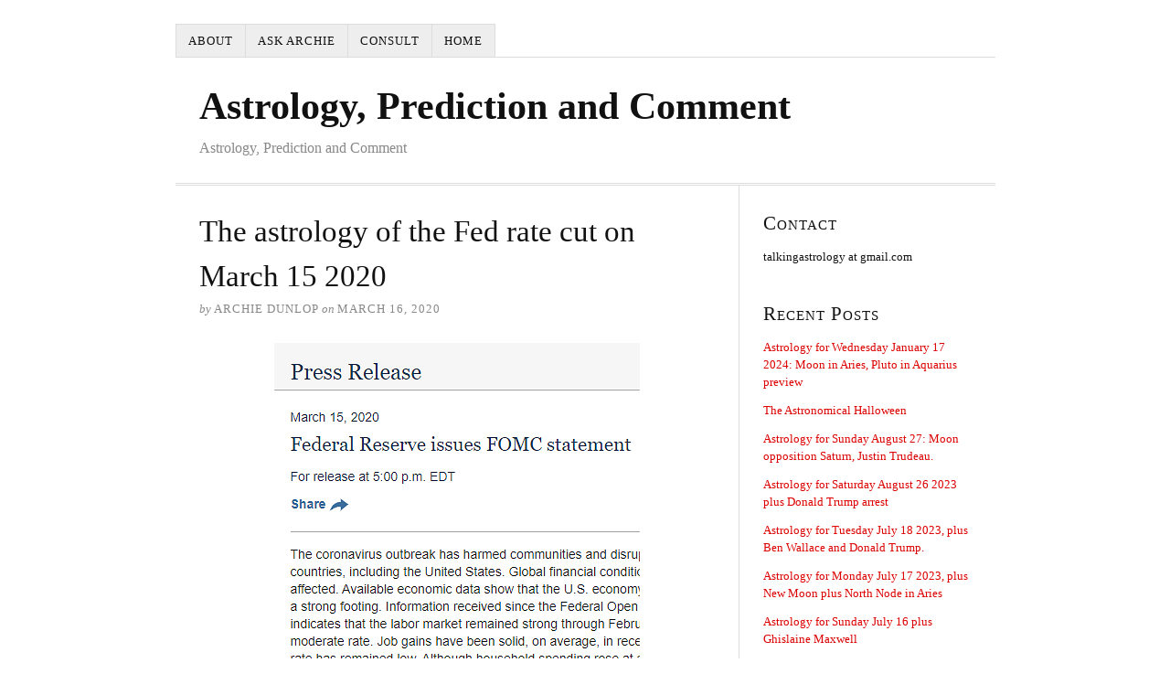

--- FILE ---
content_type: text/html; charset=UTF-8
request_url: https://www.archiedunlop.com/2020/03/16/the-astrology-of-the-fed-rate-cut-on-march-15-2020/
body_size: 11736
content:
<!DOCTYPE html>
<html dir="ltr" lang="en-US">
<head>
<meta charset="UTF-8" />
<!-- Global Site Tag (gtag.js) - Google Analytics -->
<script src="https://www.googletagmanager.com/gtag/js?id=UA-3379508-5" async></script>
<script>
	window.dataLayer = window.dataLayer || [];
	function gtag(){dataLayer.push(arguments);}
	gtag('js', new Date());
	gtag('config', 'UA-3379508-5');
</script>
<meta name="viewport" content="width=device-width, initial-scale=1" />
<link href="https://www.archiedunlop.com/wp-content/thesis/skins/classic-r/css.css" rel="stylesheet" />
<title>The astrology of the Fed rate cut on March 15 2020</title>
<meta name="description" content="The astrology of the Fed rate cut on March 15 2020." />
<meta name="robots" content="noodp, noydir" />
<link href="https://www.archiedunlop.com/2020/03/16/the-astrology-of-the-fed-rate-cut-on-march-15-2020/" rel="canonical" />
<link href="https://www.archiedunlop.com/feed/" rel="alternate" type="application/rss+xml" title="Astrology, Prediction and Comment feed" />
<link href="https://www.archiedunlop.com/xmlrpc.php" rel="pingback" />
<meta name='robots' content='max-image-preview:large' />
<link rel='dns-prefetch' href='//www.googletagmanager.com' />
<link rel='dns-prefetch' href='//pagead2.googlesyndication.com' />
<link rel="alternate" type="application/rss+xml" title="Astrology, Prediction and Comment &raquo; The astrology of the Fed rate cut on March 15 2020 Comments Feed" href="https://www.archiedunlop.com/2020/03/16/the-astrology-of-the-fed-rate-cut-on-march-15-2020/feed/" />
<link rel="alternate" title="oEmbed (JSON)" type="application/json+oembed" href="https://www.archiedunlop.com/wp-json/oembed/1.0/embed?url=https%3A%2F%2Fwww.archiedunlop.com%2F2020%2F03%2F16%2Fthe-astrology-of-the-fed-rate-cut-on-march-15-2020%2F" />
<link rel="alternate" title="oEmbed (XML)" type="text/xml+oembed" href="https://www.archiedunlop.com/wp-json/oembed/1.0/embed?url=https%3A%2F%2Fwww.archiedunlop.com%2F2020%2F03%2F16%2Fthe-astrology-of-the-fed-rate-cut-on-march-15-2020%2F&#038;format=xml" />
<style id='wp-img-auto-sizes-contain-inline-css' type='text/css'>
img:is([sizes=auto i],[sizes^="auto," i]){contain-intrinsic-size:3000px 1500px}
/*# sourceURL=wp-img-auto-sizes-contain-inline-css */
</style>
<style id='wp-emoji-styles-inline-css' type='text/css'>

	img.wp-smiley, img.emoji {
		display: inline !important;
		border: none !important;
		box-shadow: none !important;
		height: 1em !important;
		width: 1em !important;
		margin: 0 0.07em !important;
		vertical-align: -0.1em !important;
		background: none !important;
		padding: 0 !important;
	}
/*# sourceURL=wp-emoji-styles-inline-css */
</style>
<style id='wp-block-library-inline-css' type='text/css'>
:root{--wp-block-synced-color:#7a00df;--wp-block-synced-color--rgb:122,0,223;--wp-bound-block-color:var(--wp-block-synced-color);--wp-editor-canvas-background:#ddd;--wp-admin-theme-color:#007cba;--wp-admin-theme-color--rgb:0,124,186;--wp-admin-theme-color-darker-10:#006ba1;--wp-admin-theme-color-darker-10--rgb:0,107,160.5;--wp-admin-theme-color-darker-20:#005a87;--wp-admin-theme-color-darker-20--rgb:0,90,135;--wp-admin-border-width-focus:2px}@media (min-resolution:192dpi){:root{--wp-admin-border-width-focus:1.5px}}.wp-element-button{cursor:pointer}:root .has-very-light-gray-background-color{background-color:#eee}:root .has-very-dark-gray-background-color{background-color:#313131}:root .has-very-light-gray-color{color:#eee}:root .has-very-dark-gray-color{color:#313131}:root .has-vivid-green-cyan-to-vivid-cyan-blue-gradient-background{background:linear-gradient(135deg,#00d084,#0693e3)}:root .has-purple-crush-gradient-background{background:linear-gradient(135deg,#34e2e4,#4721fb 50%,#ab1dfe)}:root .has-hazy-dawn-gradient-background{background:linear-gradient(135deg,#faaca8,#dad0ec)}:root .has-subdued-olive-gradient-background{background:linear-gradient(135deg,#fafae1,#67a671)}:root .has-atomic-cream-gradient-background{background:linear-gradient(135deg,#fdd79a,#004a59)}:root .has-nightshade-gradient-background{background:linear-gradient(135deg,#330968,#31cdcf)}:root .has-midnight-gradient-background{background:linear-gradient(135deg,#020381,#2874fc)}:root{--wp--preset--font-size--normal:16px;--wp--preset--font-size--huge:42px}.has-regular-font-size{font-size:1em}.has-larger-font-size{font-size:2.625em}.has-normal-font-size{font-size:var(--wp--preset--font-size--normal)}.has-huge-font-size{font-size:var(--wp--preset--font-size--huge)}.has-text-align-center{text-align:center}.has-text-align-left{text-align:left}.has-text-align-right{text-align:right}.has-fit-text{white-space:nowrap!important}#end-resizable-editor-section{display:none}.aligncenter{clear:both}.items-justified-left{justify-content:flex-start}.items-justified-center{justify-content:center}.items-justified-right{justify-content:flex-end}.items-justified-space-between{justify-content:space-between}.screen-reader-text{border:0;clip-path:inset(50%);height:1px;margin:-1px;overflow:hidden;padding:0;position:absolute;width:1px;word-wrap:normal!important}.screen-reader-text:focus{background-color:#ddd;clip-path:none;color:#444;display:block;font-size:1em;height:auto;left:5px;line-height:normal;padding:15px 23px 14px;text-decoration:none;top:5px;width:auto;z-index:100000}html :where(.has-border-color){border-style:solid}html :where([style*=border-top-color]){border-top-style:solid}html :where([style*=border-right-color]){border-right-style:solid}html :where([style*=border-bottom-color]){border-bottom-style:solid}html :where([style*=border-left-color]){border-left-style:solid}html :where([style*=border-width]){border-style:solid}html :where([style*=border-top-width]){border-top-style:solid}html :where([style*=border-right-width]){border-right-style:solid}html :where([style*=border-bottom-width]){border-bottom-style:solid}html :where([style*=border-left-width]){border-left-style:solid}html :where(img[class*=wp-image-]){height:auto;max-width:100%}:where(figure){margin:0 0 1em}html :where(.is-position-sticky){--wp-admin--admin-bar--position-offset:var(--wp-admin--admin-bar--height,0px)}@media screen and (max-width:600px){html :where(.is-position-sticky){--wp-admin--admin-bar--position-offset:0px}}

/*# sourceURL=wp-block-library-inline-css */
</style><style id='global-styles-inline-css' type='text/css'>
:root{--wp--preset--aspect-ratio--square: 1;--wp--preset--aspect-ratio--4-3: 4/3;--wp--preset--aspect-ratio--3-4: 3/4;--wp--preset--aspect-ratio--3-2: 3/2;--wp--preset--aspect-ratio--2-3: 2/3;--wp--preset--aspect-ratio--16-9: 16/9;--wp--preset--aspect-ratio--9-16: 9/16;--wp--preset--color--black: #000000;--wp--preset--color--cyan-bluish-gray: #abb8c3;--wp--preset--color--white: #ffffff;--wp--preset--color--pale-pink: #f78da7;--wp--preset--color--vivid-red: #cf2e2e;--wp--preset--color--luminous-vivid-orange: #ff6900;--wp--preset--color--luminous-vivid-amber: #fcb900;--wp--preset--color--light-green-cyan: #7bdcb5;--wp--preset--color--vivid-green-cyan: #00d084;--wp--preset--color--pale-cyan-blue: #8ed1fc;--wp--preset--color--vivid-cyan-blue: #0693e3;--wp--preset--color--vivid-purple: #9b51e0;--wp--preset--gradient--vivid-cyan-blue-to-vivid-purple: linear-gradient(135deg,rgb(6,147,227) 0%,rgb(155,81,224) 100%);--wp--preset--gradient--light-green-cyan-to-vivid-green-cyan: linear-gradient(135deg,rgb(122,220,180) 0%,rgb(0,208,130) 100%);--wp--preset--gradient--luminous-vivid-amber-to-luminous-vivid-orange: linear-gradient(135deg,rgb(252,185,0) 0%,rgb(255,105,0) 100%);--wp--preset--gradient--luminous-vivid-orange-to-vivid-red: linear-gradient(135deg,rgb(255,105,0) 0%,rgb(207,46,46) 100%);--wp--preset--gradient--very-light-gray-to-cyan-bluish-gray: linear-gradient(135deg,rgb(238,238,238) 0%,rgb(169,184,195) 100%);--wp--preset--gradient--cool-to-warm-spectrum: linear-gradient(135deg,rgb(74,234,220) 0%,rgb(151,120,209) 20%,rgb(207,42,186) 40%,rgb(238,44,130) 60%,rgb(251,105,98) 80%,rgb(254,248,76) 100%);--wp--preset--gradient--blush-light-purple: linear-gradient(135deg,rgb(255,206,236) 0%,rgb(152,150,240) 100%);--wp--preset--gradient--blush-bordeaux: linear-gradient(135deg,rgb(254,205,165) 0%,rgb(254,45,45) 50%,rgb(107,0,62) 100%);--wp--preset--gradient--luminous-dusk: linear-gradient(135deg,rgb(255,203,112) 0%,rgb(199,81,192) 50%,rgb(65,88,208) 100%);--wp--preset--gradient--pale-ocean: linear-gradient(135deg,rgb(255,245,203) 0%,rgb(182,227,212) 50%,rgb(51,167,181) 100%);--wp--preset--gradient--electric-grass: linear-gradient(135deg,rgb(202,248,128) 0%,rgb(113,206,126) 100%);--wp--preset--gradient--midnight: linear-gradient(135deg,rgb(2,3,129) 0%,rgb(40,116,252) 100%);--wp--preset--font-size--small: 13px;--wp--preset--font-size--medium: 20px;--wp--preset--font-size--large: 36px;--wp--preset--font-size--x-large: 42px;--wp--preset--spacing--20: 0.44rem;--wp--preset--spacing--30: 0.67rem;--wp--preset--spacing--40: 1rem;--wp--preset--spacing--50: 1.5rem;--wp--preset--spacing--60: 2.25rem;--wp--preset--spacing--70: 3.38rem;--wp--preset--spacing--80: 5.06rem;--wp--preset--shadow--natural: 6px 6px 9px rgba(0, 0, 0, 0.2);--wp--preset--shadow--deep: 12px 12px 50px rgba(0, 0, 0, 0.4);--wp--preset--shadow--sharp: 6px 6px 0px rgba(0, 0, 0, 0.2);--wp--preset--shadow--outlined: 6px 6px 0px -3px rgb(255, 255, 255), 6px 6px rgb(0, 0, 0);--wp--preset--shadow--crisp: 6px 6px 0px rgb(0, 0, 0);}:where(.is-layout-flex){gap: 0.5em;}:where(.is-layout-grid){gap: 0.5em;}body .is-layout-flex{display: flex;}.is-layout-flex{flex-wrap: wrap;align-items: center;}.is-layout-flex > :is(*, div){margin: 0;}body .is-layout-grid{display: grid;}.is-layout-grid > :is(*, div){margin: 0;}:where(.wp-block-columns.is-layout-flex){gap: 2em;}:where(.wp-block-columns.is-layout-grid){gap: 2em;}:where(.wp-block-post-template.is-layout-flex){gap: 1.25em;}:where(.wp-block-post-template.is-layout-grid){gap: 1.25em;}.has-black-color{color: var(--wp--preset--color--black) !important;}.has-cyan-bluish-gray-color{color: var(--wp--preset--color--cyan-bluish-gray) !important;}.has-white-color{color: var(--wp--preset--color--white) !important;}.has-pale-pink-color{color: var(--wp--preset--color--pale-pink) !important;}.has-vivid-red-color{color: var(--wp--preset--color--vivid-red) !important;}.has-luminous-vivid-orange-color{color: var(--wp--preset--color--luminous-vivid-orange) !important;}.has-luminous-vivid-amber-color{color: var(--wp--preset--color--luminous-vivid-amber) !important;}.has-light-green-cyan-color{color: var(--wp--preset--color--light-green-cyan) !important;}.has-vivid-green-cyan-color{color: var(--wp--preset--color--vivid-green-cyan) !important;}.has-pale-cyan-blue-color{color: var(--wp--preset--color--pale-cyan-blue) !important;}.has-vivid-cyan-blue-color{color: var(--wp--preset--color--vivid-cyan-blue) !important;}.has-vivid-purple-color{color: var(--wp--preset--color--vivid-purple) !important;}.has-black-background-color{background-color: var(--wp--preset--color--black) !important;}.has-cyan-bluish-gray-background-color{background-color: var(--wp--preset--color--cyan-bluish-gray) !important;}.has-white-background-color{background-color: var(--wp--preset--color--white) !important;}.has-pale-pink-background-color{background-color: var(--wp--preset--color--pale-pink) !important;}.has-vivid-red-background-color{background-color: var(--wp--preset--color--vivid-red) !important;}.has-luminous-vivid-orange-background-color{background-color: var(--wp--preset--color--luminous-vivid-orange) !important;}.has-luminous-vivid-amber-background-color{background-color: var(--wp--preset--color--luminous-vivid-amber) !important;}.has-light-green-cyan-background-color{background-color: var(--wp--preset--color--light-green-cyan) !important;}.has-vivid-green-cyan-background-color{background-color: var(--wp--preset--color--vivid-green-cyan) !important;}.has-pale-cyan-blue-background-color{background-color: var(--wp--preset--color--pale-cyan-blue) !important;}.has-vivid-cyan-blue-background-color{background-color: var(--wp--preset--color--vivid-cyan-blue) !important;}.has-vivid-purple-background-color{background-color: var(--wp--preset--color--vivid-purple) !important;}.has-black-border-color{border-color: var(--wp--preset--color--black) !important;}.has-cyan-bluish-gray-border-color{border-color: var(--wp--preset--color--cyan-bluish-gray) !important;}.has-white-border-color{border-color: var(--wp--preset--color--white) !important;}.has-pale-pink-border-color{border-color: var(--wp--preset--color--pale-pink) !important;}.has-vivid-red-border-color{border-color: var(--wp--preset--color--vivid-red) !important;}.has-luminous-vivid-orange-border-color{border-color: var(--wp--preset--color--luminous-vivid-orange) !important;}.has-luminous-vivid-amber-border-color{border-color: var(--wp--preset--color--luminous-vivid-amber) !important;}.has-light-green-cyan-border-color{border-color: var(--wp--preset--color--light-green-cyan) !important;}.has-vivid-green-cyan-border-color{border-color: var(--wp--preset--color--vivid-green-cyan) !important;}.has-pale-cyan-blue-border-color{border-color: var(--wp--preset--color--pale-cyan-blue) !important;}.has-vivid-cyan-blue-border-color{border-color: var(--wp--preset--color--vivid-cyan-blue) !important;}.has-vivid-purple-border-color{border-color: var(--wp--preset--color--vivid-purple) !important;}.has-vivid-cyan-blue-to-vivid-purple-gradient-background{background: var(--wp--preset--gradient--vivid-cyan-blue-to-vivid-purple) !important;}.has-light-green-cyan-to-vivid-green-cyan-gradient-background{background: var(--wp--preset--gradient--light-green-cyan-to-vivid-green-cyan) !important;}.has-luminous-vivid-amber-to-luminous-vivid-orange-gradient-background{background: var(--wp--preset--gradient--luminous-vivid-amber-to-luminous-vivid-orange) !important;}.has-luminous-vivid-orange-to-vivid-red-gradient-background{background: var(--wp--preset--gradient--luminous-vivid-orange-to-vivid-red) !important;}.has-very-light-gray-to-cyan-bluish-gray-gradient-background{background: var(--wp--preset--gradient--very-light-gray-to-cyan-bluish-gray) !important;}.has-cool-to-warm-spectrum-gradient-background{background: var(--wp--preset--gradient--cool-to-warm-spectrum) !important;}.has-blush-light-purple-gradient-background{background: var(--wp--preset--gradient--blush-light-purple) !important;}.has-blush-bordeaux-gradient-background{background: var(--wp--preset--gradient--blush-bordeaux) !important;}.has-luminous-dusk-gradient-background{background: var(--wp--preset--gradient--luminous-dusk) !important;}.has-pale-ocean-gradient-background{background: var(--wp--preset--gradient--pale-ocean) !important;}.has-electric-grass-gradient-background{background: var(--wp--preset--gradient--electric-grass) !important;}.has-midnight-gradient-background{background: var(--wp--preset--gradient--midnight) !important;}.has-small-font-size{font-size: var(--wp--preset--font-size--small) !important;}.has-medium-font-size{font-size: var(--wp--preset--font-size--medium) !important;}.has-large-font-size{font-size: var(--wp--preset--font-size--large) !important;}.has-x-large-font-size{font-size: var(--wp--preset--font-size--x-large) !important;}
/*# sourceURL=global-styles-inline-css */
</style>

<style id='classic-theme-styles-inline-css' type='text/css'>
/*! This file is auto-generated */
.wp-block-button__link{color:#fff;background-color:#32373c;border-radius:9999px;box-shadow:none;text-decoration:none;padding:calc(.667em + 2px) calc(1.333em + 2px);font-size:1.125em}.wp-block-file__button{background:#32373c;color:#fff;text-decoration:none}
/*# sourceURL=/wp-includes/css/classic-themes.min.css */
</style>
<link rel='stylesheet' id='dashicons-css' href='https://www.archiedunlop.com/wp-includes/css/dashicons.min.css?ver=6.9' type='text/css' media='all' />
<link rel='stylesheet' id='admin-bar-css' href='https://www.archiedunlop.com/wp-includes/css/admin-bar.min.css?ver=6.9' type='text/css' media='all' />
<style id='admin-bar-inline-css' type='text/css'>

    /* Hide CanvasJS credits for P404 charts specifically */
    #p404RedirectChart .canvasjs-chart-credit {
        display: none !important;
    }
    
    #p404RedirectChart canvas {
        border-radius: 6px;
    }

    .p404-redirect-adminbar-weekly-title {
        font-weight: bold;
        font-size: 14px;
        color: #fff;
        margin-bottom: 6px;
    }

    #wpadminbar #wp-admin-bar-p404_free_top_button .ab-icon:before {
        content: "\f103";
        color: #dc3545;
        top: 3px;
    }
    
    #wp-admin-bar-p404_free_top_button .ab-item {
        min-width: 80px !important;
        padding: 0px !important;
    }
    
    /* Ensure proper positioning and z-index for P404 dropdown */
    .p404-redirect-adminbar-dropdown-wrap { 
        min-width: 0; 
        padding: 0;
        position: static !important;
    }
    
    #wpadminbar #wp-admin-bar-p404_free_top_button_dropdown {
        position: static !important;
    }
    
    #wpadminbar #wp-admin-bar-p404_free_top_button_dropdown .ab-item {
        padding: 0 !important;
        margin: 0 !important;
    }
    
    .p404-redirect-dropdown-container {
        min-width: 340px;
        padding: 18px 18px 12px 18px;
        background: #23282d !important;
        color: #fff;
        border-radius: 12px;
        box-shadow: 0 8px 32px rgba(0,0,0,0.25);
        margin-top: 10px;
        position: relative !important;
        z-index: 999999 !important;
        display: block !important;
        border: 1px solid #444;
    }
    
    /* Ensure P404 dropdown appears on hover */
    #wpadminbar #wp-admin-bar-p404_free_top_button .p404-redirect-dropdown-container { 
        display: none !important;
    }
    
    #wpadminbar #wp-admin-bar-p404_free_top_button:hover .p404-redirect-dropdown-container { 
        display: block !important;
    }
    
    #wpadminbar #wp-admin-bar-p404_free_top_button:hover #wp-admin-bar-p404_free_top_button_dropdown .p404-redirect-dropdown-container {
        display: block !important;
    }
    
    .p404-redirect-card {
        background: #2c3338;
        border-radius: 8px;
        padding: 18px 18px 12px 18px;
        box-shadow: 0 2px 8px rgba(0,0,0,0.07);
        display: flex;
        flex-direction: column;
        align-items: flex-start;
        border: 1px solid #444;
    }
    
    .p404-redirect-btn {
        display: inline-block;
        background: #dc3545;
        color: #fff !important;
        font-weight: bold;
        padding: 5px 22px;
        border-radius: 8px;
        text-decoration: none;
        font-size: 17px;
        transition: background 0.2s, box-shadow 0.2s;
        margin-top: 8px;
        box-shadow: 0 2px 8px rgba(220,53,69,0.15);
        text-align: center;
        line-height: 1.6;
    }
    
    .p404-redirect-btn:hover {
        background: #c82333;
        color: #fff !important;
        box-shadow: 0 4px 16px rgba(220,53,69,0.25);
    }
    
    /* Prevent conflicts with other admin bar dropdowns */
    #wpadminbar .ab-top-menu > li:hover > .ab-item,
    #wpadminbar .ab-top-menu > li.hover > .ab-item {
        z-index: auto;
    }
    
    #wpadminbar #wp-admin-bar-p404_free_top_button:hover > .ab-item {
        z-index: 999998 !important;
    }
    
/*# sourceURL=admin-bar-inline-css */
</style>
<link rel='stylesheet' id='__EPYT__style-css' href='https://www.archiedunlop.com/wp-content/plugins/youtube-embed-plus/styles/ytprefs.min.css?ver=14.2.3.2' type='text/css' media='all' />
<style id='__EPYT__style-inline-css' type='text/css'>

                .epyt-gallery-thumb {
                        width: 33.333%;
                }
                
/*# sourceURL=__EPYT__style-inline-css */
</style>

<!-- Google tag (gtag.js) snippet added by Site Kit -->
<!-- Google Analytics snippet added by Site Kit -->
<script type="text/javascript" src="https://www.googletagmanager.com/gtag/js?id=GT-KFHNT2W" id="google_gtagjs-js" async></script>
<script type="text/javascript" id="google_gtagjs-js-after">
/* <![CDATA[ */
window.dataLayer = window.dataLayer || [];function gtag(){dataLayer.push(arguments);}
gtag("set","linker",{"domains":["www.archiedunlop.com"]});
gtag("js", new Date());
gtag("set", "developer_id.dZTNiMT", true);
gtag("config", "GT-KFHNT2W");
//# sourceURL=google_gtagjs-js-after
/* ]]> */
</script>
<script type="text/javascript" src="https://www.archiedunlop.com/wp-includes/js/jquery/jquery.min.js?ver=3.7.1" id="jquery-core-js"></script>
<script type="text/javascript" src="https://www.archiedunlop.com/wp-includes/js/jquery/jquery-migrate.min.js?ver=3.4.1" id="jquery-migrate-js"></script>
<script type="text/javascript" id="__ytprefs__-js-extra">
/* <![CDATA[ */
var _EPYT_ = {"ajaxurl":"https://www.archiedunlop.com/wp-admin/admin-ajax.php","security":"7fde10c3ab","gallery_scrolloffset":"20","eppathtoscripts":"https://www.archiedunlop.com/wp-content/plugins/youtube-embed-plus/scripts/","eppath":"https://www.archiedunlop.com/wp-content/plugins/youtube-embed-plus/","epresponsiveselector":"[\"iframe.__youtube_prefs__\",\"iframe[src*='youtube.com']\",\"iframe[src*='youtube-nocookie.com']\",\"iframe[data-ep-src*='youtube.com']\",\"iframe[data-ep-src*='youtube-nocookie.com']\",\"iframe[data-ep-gallerysrc*='youtube.com']\"]","epdovol":"1","version":"14.2.3.2","evselector":"iframe.__youtube_prefs__[src], iframe[src*=\"youtube.com/embed/\"], iframe[src*=\"youtube-nocookie.com/embed/\"]","ajax_compat":"","maxres_facade":"eager","ytapi_load":"light","pause_others":"","stopMobileBuffer":"1","facade_mode":"","not_live_on_channel":""};
//# sourceURL=__ytprefs__-js-extra
/* ]]> */
</script>
<script type="text/javascript" src="https://www.archiedunlop.com/wp-content/plugins/youtube-embed-plus/scripts/ytprefs.min.js?ver=14.2.3.2" id="__ytprefs__-js"></script>
<link rel="https://api.w.org/" href="https://www.archiedunlop.com/wp-json/" /><link rel="alternate" title="JSON" type="application/json" href="https://www.archiedunlop.com/wp-json/wp/v2/posts/672" /><meta name="generator" content="Site Kit by Google 1.170.0" />
<!-- Google AdSense meta tags added by Site Kit -->
<meta name="google-adsense-platform-account" content="ca-host-pub-2644536267352236">
<meta name="google-adsense-platform-domain" content="sitekit.withgoogle.com">
<!-- End Google AdSense meta tags added by Site Kit -->

<!-- Google AdSense snippet added by Site Kit -->
<script type="text/javascript" async="async" src="https://pagead2.googlesyndication.com/pagead/js/adsbygoogle.js?client=ca-pub-3643732119407164&amp;host=ca-host-pub-2644536267352236" crossorigin="anonymous"></script>

<!-- End Google AdSense snippet added by Site Kit -->
<link href="https://www.archiedunlop.com/wp-content/themes/thesis/lib/images/favicon.ico" rel="shortcut icon" />
<noscript><style>.menu { display: block; }</style></noscript></head>
<body class="template-single">
<div class="container">
	<span class="menu_control">≡ Menu (About, Home, etc)</span>
<ul id="menu-consult" class="menu"><li id="menu-item-60" class="menu-item menu-item-type-post_type menu-item-object-page menu-item-60"><a href="https://www.archiedunlop.com/about/">About</a></li>
<li id="menu-item-417" class="menu-item menu-item-type-post_type menu-item-object-page menu-item-417"><a href="https://www.archiedunlop.com/ask-archie/">Ask Archie</a></li>
<li id="menu-item-590" class="menu-item menu-item-type-post_type menu-item-object-page menu-item-590"><a href="https://www.archiedunlop.com/consult/">Consult</a></li>
<li id="menu-item-61" class="menu-item menu-item-type-custom menu-item-object-custom menu-item-home menu-item-61"><a href="https://www.archiedunlop.com">Home</a></li>
</ul>
	<div id="header" class="header">
		<div id="site_title">Astrology, Prediction and Comment</div>
		<div id="site_tagline">Astrology, Prediction and Comment</div>
	</div>
	<div class="columns">
		<div class="content">
			<article id="post-672" class="post_box grt top" itemscope itemtype="https://schema.org/BlogPosting">
				<link href="https://www.archiedunlop.com/2020/03/16/the-astrology-of-the-fed-rate-cut-on-march-15-2020/" itemprop="mainEntityOfPage" />
				<div class="headline_area">
					<h1 class="headline" itemprop="headline">The astrology of the Fed rate cut on March 15 2020</h1>
					<div class="byline small">
						<span class="post_author_intro">by</span> <span class="post_author" itemprop="author">Archie Dunlop</span>
						<meta itemprop="datePublished" content="2020-03-16" />
						<meta itemprop="dateModified" content="2020-03-16" />
						<span class="post_date_intro">on</span> <span class="post_date" title="2020-03-16">March 16, 2020</span>
					</div>
				</div>
				<div class="post_content" itemprop="articleBody">
<img fetchpriority="high" decoding="async" class="aligncenter size-full wp-image-673" src="https://www.archiedunlop.com/wp-content/uploads/2020/03/Rate_cut.png" alt="Rate_cut_announcement" width="400" height="400" srcset="https://www.archiedunlop.com/wp-content/uploads/2020/03/Rate_cut.png 400w, https://www.archiedunlop.com/wp-content/uploads/2020/03/Rate_cut-300x300.png 300w, https://www.archiedunlop.com/wp-content/uploads/2020/03/Rate_cut-150x150.png 150w" sizes="(max-width: 400px) 100vw, 400px" />
<p>Today, Sunday, at 5 pm Eastern, the Federal Reserve cut interest rates: the target rate for federal funds is now between 0 and 0.25 percent.  Donald Trump has been calling for zero percent interest rates for months, reminding us that the US economy was in trouble well before the virus hit.</p>
<p>I set up the horoscope for the rate cut, set for Washington DC:</p>
<img decoding="async" class="aligncenter size-full wp-image-674" src="https://www.archiedunlop.com/wp-content/uploads/2020/03/horoscope_rate_cut.png" alt="Rate cut horoscope" width="400" height="388" srcset="https://www.archiedunlop.com/wp-content/uploads/2020/03/horoscope_rate_cut.png 400w, https://www.archiedunlop.com/wp-content/uploads/2020/03/horoscope_rate_cut-300x291.png 300w" sizes="(max-width: 400px) 100vw, 400px" />
<p>We can see the Mercury is right on the Descendant, in the last degree of Aquarius.  Mercury is the communicaton planet, and we have the symbolism of an important announcement.  The Moon is in Sagittarius, separating from a square aspect with Neptune, moving to a square with the Sun.  This isn&#8217;t a great signature, and I think it would have been better if the Fed had held off on the annoucement, until the Sun had moved into Aries, in about a week&#8217;s time.  Though on the plus side, the Part of Fortune is on the MC, and Venus is well placed in Taurus.  This suggests that the rate cut will have some benefits, even if they are not as great as the Fed had hoped for.</p>
<p>However, one thing we can say about the rate cut is that the President&#8217;s hands are all over it.  Here is Trump&#8217;s chart:</p>
<img decoding="async" class="aligncenter size-full wp-image-250" src="https://www.archiedunlop.com/wp-content/uploads/2020/02/trump-horoscope.png" alt="Trump horoscope" width="400" height="399" srcset="https://www.archiedunlop.com/wp-content/uploads/2020/02/trump-horoscope.png 400w, https://www.archiedunlop.com/wp-content/uploads/2020/02/trump-horoscope-300x300.png 300w, https://www.archiedunlop.com/wp-content/uploads/2020/02/trump-horoscope-150x150.png 150w" sizes="(max-width: 400px) 100vw, 400px" />
<p>Compare the angles in Trump&#8217;s chart with those of the announcement chart.  The Fed announcement had 29 degrees 22 Leo rising, and 24 15 Taurus on the Midheaven.  Trump&#8217;s ascendant 29 58 Leo and his Midheaven is 24 22 Taurus.  In other words, the angles are identical.  Aside from putting to rest any idea that Trump&#8217;s birth time is wrong, it also shows how important this announcement was to him.  Look also at the Moons &#8211; the announcement had the Moon at 19 19 Sagittarius, Trump&#8217;s Moon is at 21 12 Sagittarius.</p>
<p>And I don&#8217;t think Trump has any cause for celebration.  The announcement had Saturn at 29 30 Capricorn, making an exact 150 degree aspect to his Ascendant.  Also, Pluto is exactly conjunct his Venus-Saturn midpoint.  I believe that right now Trump is a difficult person to get on with, and the rate cut announcement isn&#8217;t going to help.</p>
<p>Maybe the real importance of the announcement, given its link up with Trump&#8217;s chart, is that it marks the moment when his loss in the November 2020 election becomes inevitable, assuming he stands.  Though you don&#8217;t have to be an astrologer to work that out.  If rates have gone down to zero, that means that Trump has no more ammunition to keep the stock market up.  He&#8217;s done for, right?  That&#8217;s a suggestion, by the way, not a prediction.</p>
				</div>
			</article>
			<div id="comments">
				<div class="comments_intro"><span class="bracket">{</span> <span class="num_comments">0</span> comments&#8230; <a href="#commentform" rel="nofollow">add one</a> <span class="bracket">}</span></div>
				<div id="commentform">
					<form method="post" action="https://www.archiedunlop.com/wp-comments-post.php">
						<a rel="nofollow" id="cancel-comment-reply-link" href="/2020/03/16/the-astrology-of-the-fed-rate-cut-on-march-15-2020/#respond" style="display:none;">Cancel reply</a>
						<p class="comment_form_title">Leave a Comment</p>
						<p id="comment_form_name">
							<label for="author">Name <span class="required" title="Required">*</span></label>
							<input type="text" id="author" class="input_text" name="author" value="" tabindex="1" aria-required="true" />
						</p>
						<p id="comment_form_email">
							<label for="email">Email <span class="required" title="Required">*</span></label>
							<input type="text" id="email" class="input_text" name="email" value="" tabindex="2" aria-required="true" />
						</p>
						<p id="comment_form_url">
							<label for="url">Website</label>
							<input type="text" id="url" class="input_text" name="url" value="" tabindex="3" />
						</p>
						<p id="comment_form_comment">
							<label for="comment">Comment</label>
							<textarea name="comment" id="comment" class="input_text" tabindex="4" rows="6"></textarea>
						</p>
						<p class="comment-form-cookies-consent">
							<input id="wp-comment-cookies-consent" name="wp-comment-cookies-consent" type="checkbox" value="yes" />
							<label for="wp-comment-cookies-consent">Save my name, email, and website in this browser for the next time I comment.</label>
						</p>
						<p id="comment_form_submit">
							<input type="submit" id="submit" class="input_submit" name="submit" tabindex="5" value="Submit" />
						</p>
<input type='hidden' name='comment_post_ID' value='672' id='comment_post_ID' />
<input type='hidden' name='comment_parent' id='comment_parent' value='0' />
<p style="display: none;"><input type="hidden" id="akismet_comment_nonce" name="akismet_comment_nonce" value="9a1b362846" /></p><p style="display: none !important;" class="akismet-fields-container" data-prefix="ak_"><label>&#916;<textarea name="ak_hp_textarea" cols="45" rows="8" maxlength="100"></textarea></label><input type="hidden" id="ak_js_1" name="ak_js" value="33"/><script>document.getElementById( "ak_js_1" ).setAttribute( "value", ( new Date() ).getTime() );</script></p>					</form>
				</div>
			</div>
			<div class="prev_next">
				<p class="next_post">Next post: <a href="https://www.archiedunlop.com/2020/03/16/mid-march-2020-no-fire-no-air-total-negativity/" rel="next">Mid March 2020: No Fire, No Air, total negativity</a></p>
				<p class="previous_post">Previous post: <a href="https://www.archiedunlop.com/2020/03/15/astrology-for-the-week-starting-on-monday-march-16-2019/" rel="prev">Astrology for the week starting on Monday March 16 2020</a></p>
			</div>
		</div>
		<div class="sidebar">
<div class="widget widget_text" id="text-2"><p class="widget_title">Contact</p>			<div class="textwidget"><p>talkingastrology at gmail.com</p>
</div>
		</div>
		<div class="widget widget_recent_entries" id="recent-posts-3">
		<p class="widget_title">Recent Posts</p>
		<ul>
											<li>
					<a href="https://www.archiedunlop.com/2024/01/17/astrology-for-wednesday-january-17-2024-moon-in-aries-pluto-in-aquarius-preview/">Astrology for Wednesday January 17 2024: Moon in Aries, Pluto in Aquarius preview</a>
									</li>
											<li>
					<a href="https://www.archiedunlop.com/2023/11/05/the-astronomical-halloween/">The Astronomical Halloween</a>
									</li>
											<li>
					<a href="https://www.archiedunlop.com/2023/08/27/astrology-for-sunday-august-27-moon-opposition-saturn-justin-trudeau/">Astrology for Sunday August 27: Moon opposition Saturn, Justin Trudeau.</a>
									</li>
											<li>
					<a href="https://www.archiedunlop.com/2023/08/25/astrology-for-saturday-august-26-2023-plus-donald-trump-arrest/">Astrology for Saturday August 26 2023 plus Donald Trump arrest</a>
									</li>
											<li>
					<a href="https://www.archiedunlop.com/2023/07/18/astrology-for-tuesday-july-18-2023-plus-ben-wallace-and-donald-trump/">Astrology for Tuesday July 18 2023, plus Ben Wallace and Donald Trump.</a>
									</li>
											<li>
					<a href="https://www.archiedunlop.com/2023/07/17/astrology-for-monday-july-17-2023-plus-new-moon-plus-north-node-in-aries/">Astrology for Monday July 17 2023, plus New Moon plus North Node in Aries</a>
									</li>
											<li>
					<a href="https://www.archiedunlop.com/2023/07/15/astrology-for-sunday-july-16-plus-ghislaine-maxwell/">Astrology for Sunday July 16 plus Ghislaine Maxwell</a>
									</li>
											<li>
					<a href="https://www.archiedunlop.com/2023/07/14/astrology-for-saturday-july-16-2023-plus-prince-andrew/">Astrology for Saturday July 15 2023 plus Prince Andrew</a>
									</li>
											<li>
					<a href="https://www.archiedunlop.com/2023/07/14/synastry-between-emmanuel-macron-and-his-wife-brigitte/">Synastry between Emmanuel Macron and his wife Brigitte</a>
									</li>
											<li>
					<a href="https://www.archiedunlop.com/2023/07/13/astrology-for-thursday-july-13-2023/">Astrology for Thursday July 13 2023</a>
									</li>
					</ul>

		</div><div class="widget widget_archive" id="archives-3"><p class="widget_title">Archives</p>
			<ul>
					<li><a href='https://www.archiedunlop.com/2024/01/'>January 2024</a></li>
	<li><a href='https://www.archiedunlop.com/2023/11/'>November 2023</a></li>
	<li><a href='https://www.archiedunlop.com/2023/08/'>August 2023</a></li>
	<li><a href='https://www.archiedunlop.com/2023/07/'>July 2023</a></li>
	<li><a href='https://www.archiedunlop.com/2023/05/'>May 2023</a></li>
	<li><a href='https://www.archiedunlop.com/2022/04/'>April 2022</a></li>
	<li><a href='https://www.archiedunlop.com/2022/03/'>March 2022</a></li>
	<li><a href='https://www.archiedunlop.com/2022/02/'>February 2022</a></li>
	<li><a href='https://www.archiedunlop.com/2021/05/'>May 2021</a></li>
	<li><a href='https://www.archiedunlop.com/2021/04/'>April 2021</a></li>
	<li><a href='https://www.archiedunlop.com/2021/03/'>March 2021</a></li>
	<li><a href='https://www.archiedunlop.com/2021/02/'>February 2021</a></li>
	<li><a href='https://www.archiedunlop.com/2021/01/'>January 2021</a></li>
	<li><a href='https://www.archiedunlop.com/2020/12/'>December 2020</a></li>
	<li><a href='https://www.archiedunlop.com/2020/11/'>November 2020</a></li>
	<li><a href='https://www.archiedunlop.com/2020/10/'>October 2020</a></li>
	<li><a href='https://www.archiedunlop.com/2020/09/'>September 2020</a></li>
	<li><a href='https://www.archiedunlop.com/2020/08/'>August 2020</a></li>
	<li><a href='https://www.archiedunlop.com/2020/07/'>July 2020</a></li>
	<li><a href='https://www.archiedunlop.com/2020/06/'>June 2020</a></li>
	<li><a href='https://www.archiedunlop.com/2020/05/'>May 2020</a></li>
	<li><a href='https://www.archiedunlop.com/2020/04/'>April 2020</a></li>
	<li><a href='https://www.archiedunlop.com/2020/03/'>March 2020</a></li>
	<li><a href='https://www.archiedunlop.com/2020/02/'>February 2020</a></li>
	<li><a href='https://www.archiedunlop.com/2020/01/'>January 2020</a></li>
	<li><a href='https://www.archiedunlop.com/2019/07/'>July 2019</a></li>
	<li><a href='https://www.archiedunlop.com/2019/02/'>February 2019</a></li>
	<li><a href='https://www.archiedunlop.com/2018/09/'>September 2018</a></li>
	<li><a href='https://www.archiedunlop.com/2018/08/'>August 2018</a></li>
	<li><a href='https://www.archiedunlop.com/2018/07/'>July 2018</a></li>
	<li><a href='https://www.archiedunlop.com/2017/05/'>May 2017</a></li>
	<li><a href='https://www.archiedunlop.com/2017/04/'>April 2017</a></li>
	<li><a href='https://www.archiedunlop.com/2016/06/'>June 2016</a></li>
	<li><a href='https://www.archiedunlop.com/2013/05/'>May 2013</a></li>
	<li><a href='https://www.archiedunlop.com/2013/04/'>April 2013</a></li>
	<li><a href='https://www.archiedunlop.com/2011/05/'>May 2011</a></li>
	<li><a href='https://www.archiedunlop.com/2010/04/'>April 2010</a></li>
	<li><a href='https://www.archiedunlop.com/2010/03/'>March 2010</a></li>
	<li><a href='https://www.archiedunlop.com/2010/01/'>January 2010</a></li>
	<li><a href='https://www.archiedunlop.com/2009/03/'>March 2009</a></li>
			</ul>

			</div><div class="widget widget_search" id="search-3"><form role="search" method="get" id="searchform" class="searchform" action="https://www.archiedunlop.com/">
				<div>
					<label class="screen-reader-text" for="s">Search for:</label>
					<input type="text" value="" name="s" id="s" />
					<input type="submit" id="searchsubmit" value="Search" />
				</div>
			</form></div><div class="widget widget_categories" id="categories-3"><p class="widget_title">Categories</p>
			<ul>
					<li class="cat-item cat-item-13"><a href="https://www.archiedunlop.com/category/astrology/">Astrology</a>
</li>
	<li class="cat-item cat-item-16"><a href="https://www.archiedunlop.com/category/finance/">Finance</a>
</li>
	<li class="cat-item cat-item-14"><a href="https://www.archiedunlop.com/category/history-and-literature/">History and Literature</a>
</li>
	<li class="cat-item cat-item-15"><a href="https://www.archiedunlop.com/category/rant/">Rant</a>
</li>
	<li class="cat-item cat-item-1"><a href="https://www.archiedunlop.com/category/uncategorized/">Uncategorized</a>
</li>
			</ul>

			</div>		</div>
	</div>
	<div class="footer">
		<p class="attribution">This site rocks the Classic Responsive Skin for <a href="https://diythemes.com/thesis/">Thesis</a>.</p>
		<p><a href="https://www.archiedunlop.com/wp-admin/"><abbr title="WordPress">WP</abbr> Admin</a></p>
	</div>
</div>
<script type="speculationrules">
{"prefetch":[{"source":"document","where":{"and":[{"href_matches":"/*"},{"not":{"href_matches":["/wp-*.php","/wp-admin/*","/wp-content/uploads/*","/wp-content/*","/wp-content/plugins/*","/wp-content/themes/thesis/*","/*\\?(.+)"]}},{"not":{"selector_matches":"a[rel~=\"nofollow\"]"}},{"not":{"selector_matches":".no-prefetch, .no-prefetch a"}}]},"eagerness":"conservative"}]}
</script>
<script type="text/javascript" src="https://www.archiedunlop.com/wp-includes/js/comment-reply.min.js?ver=6.9" id="comment-reply-js" async="async" data-wp-strategy="async" fetchpriority="low"></script>
<script type="text/javascript" src="https://www.archiedunlop.com/wp-content/plugins/youtube-embed-plus/scripts/fitvids.min.js?ver=14.2.3.2" id="__ytprefsfitvids__-js"></script>
<script defer type="text/javascript" src="https://www.archiedunlop.com/wp-content/plugins/akismet/_inc/akismet-frontend.js?ver=1765342391" id="akismet-frontend-js"></script>
<script id="wp-emoji-settings" type="application/json">
{"baseUrl":"https://s.w.org/images/core/emoji/17.0.2/72x72/","ext":".png","svgUrl":"https://s.w.org/images/core/emoji/17.0.2/svg/","svgExt":".svg","source":{"concatemoji":"https://www.archiedunlop.com/wp-includes/js/wp-emoji-release.min.js?ver=6.9"}}
</script>
<script type="module">
/* <![CDATA[ */
/*! This file is auto-generated */
const a=JSON.parse(document.getElementById("wp-emoji-settings").textContent),o=(window._wpemojiSettings=a,"wpEmojiSettingsSupports"),s=["flag","emoji"];function i(e){try{var t={supportTests:e,timestamp:(new Date).valueOf()};sessionStorage.setItem(o,JSON.stringify(t))}catch(e){}}function c(e,t,n){e.clearRect(0,0,e.canvas.width,e.canvas.height),e.fillText(t,0,0);t=new Uint32Array(e.getImageData(0,0,e.canvas.width,e.canvas.height).data);e.clearRect(0,0,e.canvas.width,e.canvas.height),e.fillText(n,0,0);const a=new Uint32Array(e.getImageData(0,0,e.canvas.width,e.canvas.height).data);return t.every((e,t)=>e===a[t])}function p(e,t){e.clearRect(0,0,e.canvas.width,e.canvas.height),e.fillText(t,0,0);var n=e.getImageData(16,16,1,1);for(let e=0;e<n.data.length;e++)if(0!==n.data[e])return!1;return!0}function u(e,t,n,a){switch(t){case"flag":return n(e,"\ud83c\udff3\ufe0f\u200d\u26a7\ufe0f","\ud83c\udff3\ufe0f\u200b\u26a7\ufe0f")?!1:!n(e,"\ud83c\udde8\ud83c\uddf6","\ud83c\udde8\u200b\ud83c\uddf6")&&!n(e,"\ud83c\udff4\udb40\udc67\udb40\udc62\udb40\udc65\udb40\udc6e\udb40\udc67\udb40\udc7f","\ud83c\udff4\u200b\udb40\udc67\u200b\udb40\udc62\u200b\udb40\udc65\u200b\udb40\udc6e\u200b\udb40\udc67\u200b\udb40\udc7f");case"emoji":return!a(e,"\ud83e\u1fac8")}return!1}function f(e,t,n,a){let r;const o=(r="undefined"!=typeof WorkerGlobalScope&&self instanceof WorkerGlobalScope?new OffscreenCanvas(300,150):document.createElement("canvas")).getContext("2d",{willReadFrequently:!0}),s=(o.textBaseline="top",o.font="600 32px Arial",{});return e.forEach(e=>{s[e]=t(o,e,n,a)}),s}function r(e){var t=document.createElement("script");t.src=e,t.defer=!0,document.head.appendChild(t)}a.supports={everything:!0,everythingExceptFlag:!0},new Promise(t=>{let n=function(){try{var e=JSON.parse(sessionStorage.getItem(o));if("object"==typeof e&&"number"==typeof e.timestamp&&(new Date).valueOf()<e.timestamp+604800&&"object"==typeof e.supportTests)return e.supportTests}catch(e){}return null}();if(!n){if("undefined"!=typeof Worker&&"undefined"!=typeof OffscreenCanvas&&"undefined"!=typeof URL&&URL.createObjectURL&&"undefined"!=typeof Blob)try{var e="postMessage("+f.toString()+"("+[JSON.stringify(s),u.toString(),c.toString(),p.toString()].join(",")+"));",a=new Blob([e],{type:"text/javascript"});const r=new Worker(URL.createObjectURL(a),{name:"wpTestEmojiSupports"});return void(r.onmessage=e=>{i(n=e.data),r.terminate(),t(n)})}catch(e){}i(n=f(s,u,c,p))}t(n)}).then(e=>{for(const n in e)a.supports[n]=e[n],a.supports.everything=a.supports.everything&&a.supports[n],"flag"!==n&&(a.supports.everythingExceptFlag=a.supports.everythingExceptFlag&&a.supports[n]);var t;a.supports.everythingExceptFlag=a.supports.everythingExceptFlag&&!a.supports.flag,a.supports.everything||((t=a.source||{}).concatemoji?r(t.concatemoji):t.wpemoji&&t.twemoji&&(r(t.twemoji),r(t.wpemoji)))});
//# sourceURL=https://www.archiedunlop.com/wp-includes/js/wp-emoji-loader.min.js
/* ]]> */
</script>
        <script type="text/javascript">
            function AI_responsive_widget() {
                jQuery('object.StefanoAI-youtube-responsive').each(function () {
                    jQuery(this).parent('.fluid-width-video-wrapper').removeClass('fluid-width-video-wrapper').removeAttr('style').css('width', '100%').css('display', 'block');
                    jQuery(this).children('.fluid-width-video-wrapper').removeClass('fluid-width-video-wrapper').removeAttr('style').css('width', '100%').css('display', 'block');
                    var width = jQuery(this).parent().innerWidth();
                    var maxwidth = jQuery(this).css('max-width').replace(/px/, '');
                    var pl = parseInt(jQuery(this).parent().css('padding-left').replace(/px/, ''));
                    var pr = parseInt(jQuery(this).parent().css('padding-right').replace(/px/, ''));
                    width = width - pl - pr;
                    if (maxwidth < width) {
                        width = maxwidth;
                    }
                    var ratio = jQuery(this).attr('data-ratio');
                    if (typeof ratio == 'undefined') {
                        ratio = 16 / 9;
                    }
                    jQuery(this).css('width', width + "px");
                    jQuery(this).css('height', width / ratio + "px");
                    jQuery(this).find('iframe').css('width', width + "px");
                    jQuery(this).find('iframe').css('height', width / ratio + "px");
                });
            }
            if (typeof jQuery !== 'undefined') {
                jQuery(document).ready(function () {
                    setTimeout(function () {
                        jQuery("div[data-iframe='StefanoAI-youtube-widget-responsive']").each(function () {
                            var iframe = jQuery("<iframe></iframe>");
                            jQuery.each(this.attributes, function () {
                                if (this.name == 'data-iframe' || this.name == 'data-')
                                    return;
                                iframe.attr(this.name.replace(/^data-/, ''), this.value);
                            });
                            jQuery(iframe).insertAfter(jQuery(this));
                            jQuery(this).remove();
                        });
                                        AI_responsive_widget();
                    }, 50);
                });
                jQuery(window).resize(function () {
                    AI_responsive_widget();
                });
            }
                </script>
        <script>(function(d,g){d[g]||(d[g]=function(g){return this.querySelectorAll("."+g)},Element.prototype[g]=d[g])})(document,"getElementsByClassName");(function(){var classes = document.getElementsByClassName('menu_control');for (i = 0; i < classes.length; i++) {classes[i].onclick = function() {var menu = this.nextElementSibling;if (/show_menu/.test(menu.className))menu.className = menu.className.replace('show_menu', '').trim();else menu.className += ' show_menu';if (/menu_control_triggered/.test(this.className))this.className = this.className.replace('menu_control_triggered', '').trim();else this.className += ' menu_control_triggered';};}})();</script>
</body>
</html>

--- FILE ---
content_type: text/html; charset=utf-8
request_url: https://www.google.com/recaptcha/api2/aframe
body_size: 265
content:
<!DOCTYPE HTML><html><head><meta http-equiv="content-type" content="text/html; charset=UTF-8"></head><body><script nonce="0dXO0d5FeJgui_XgvUcveg">/** Anti-fraud and anti-abuse applications only. See google.com/recaptcha */ try{var clients={'sodar':'https://pagead2.googlesyndication.com/pagead/sodar?'};window.addEventListener("message",function(a){try{if(a.source===window.parent){var b=JSON.parse(a.data);var c=clients[b['id']];if(c){var d=document.createElement('img');d.src=c+b['params']+'&rc='+(localStorage.getItem("rc::a")?sessionStorage.getItem("rc::b"):"");window.document.body.appendChild(d);sessionStorage.setItem("rc::e",parseInt(sessionStorage.getItem("rc::e")||0)+1);localStorage.setItem("rc::h",'1769071338364');}}}catch(b){}});window.parent.postMessage("_grecaptcha_ready", "*");}catch(b){}</script></body></html>